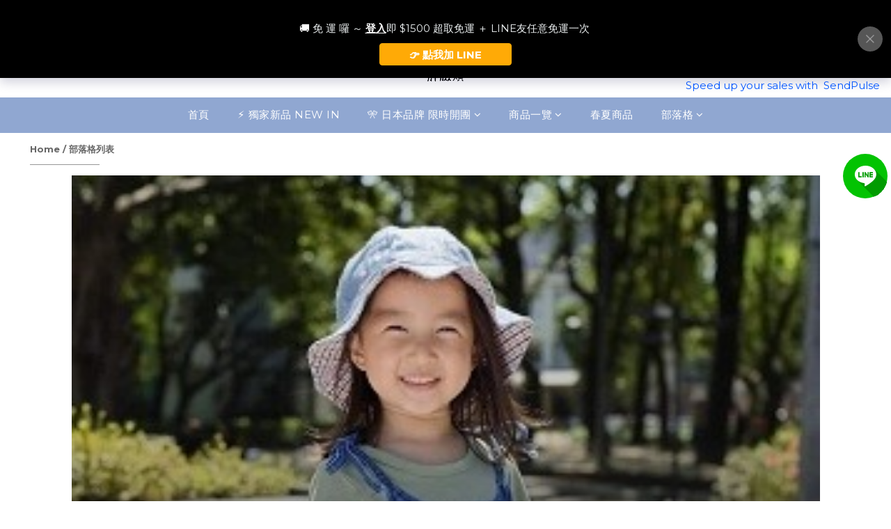

--- FILE ---
content_type: text/plain
request_url: https://www.google-analytics.com/j/collect?v=1&_v=j102&a=235203711&t=pageview&cu=TWD&_s=1&dl=https%3A%2F%2Fwww.chubbycheeks.me%2Fblog%2Fposts&ul=en-us%40posix&dt=%E9%83%A8%E8%90%BD%E6%A0%BC&sr=1280x720&vp=1280x720&_u=aCDAAEIJAAAAACAMI~&jid=1999546311&gjid=734831628&cid=2067239105.1769242485&tid=UA-117785465-1&_gid=1157429206.1769242486&_r=1&_slc=1&z=573057510
body_size: -569
content:
2,cG-864DEJ7T82